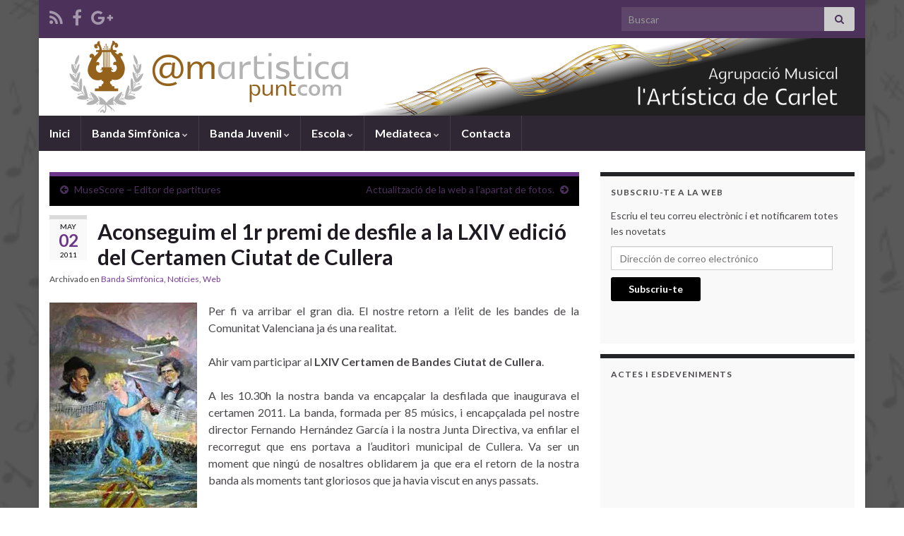

--- FILE ---
content_type: text/html; charset=UTF-8
request_url: https://amartistica.com/1001/
body_size: 15190
content:
<!DOCTYPE html><!--[if IE 7]>
<html class="ie ie7" lang="es">
<![endif]-->
<!--[if IE 8]>
<html class="ie ie8" lang="es">
<![endif]-->
<!--[if !(IE 7) & !(IE 8)]><!-->
<html lang="es">
<!--<![endif]-->
    <head>
        <meta charset="UTF-8">
        <meta http-equiv="X-UA-Compatible" content="IE=edge">
        <meta name="viewport" content="width=device-width, initial-scale=1">
        <title>Aconseguim el 1r premi de desfile a la LXIV edició del Certamen Ciutat de Cullera &#8211; amartistica.com</title>
<meta name='robots' content='max-image-preview:large' />
<link rel='dns-prefetch' href='//secure.gravatar.com' />
<link rel='dns-prefetch' href='//stats.wp.com' />
<link rel='dns-prefetch' href='//v0.wordpress.com' />
<link rel='preconnect' href='//i0.wp.com' />
<link rel="alternate" type="application/rss+xml" title="amartistica.com &raquo; Feed" href="https://amartistica.com/feed/" />
<link rel="alternate" type="application/rss+xml" title="amartistica.com &raquo; Feed de los comentarios" href="https://amartistica.com/comments/feed/" />
<link rel="alternate" type="application/rss+xml" title="amartistica.com &raquo; Comentario Aconseguim el 1r premi de desfile a la LXIV edició del Certamen Ciutat de Cullera del feed" href="https://amartistica.com/1001/feed/" />
<link rel="alternate" title="oEmbed (JSON)" type="application/json+oembed" href="https://amartistica.com/wp-json/oembed/1.0/embed?url=https%3A%2F%2Famartistica.com%2F1001%2F" />
<link rel="alternate" title="oEmbed (XML)" type="text/xml+oembed" href="https://amartistica.com/wp-json/oembed/1.0/embed?url=https%3A%2F%2Famartistica.com%2F1001%2F&#038;format=xml" />
		<style>
			.lazyload,
			.lazyloading {
				max-width: 100%;
			}
		</style>
		<style id='wp-img-auto-sizes-contain-inline-css' type='text/css'>
img:is([sizes=auto i],[sizes^="auto," i]){contain-intrinsic-size:3000px 1500px}
/*# sourceURL=wp-img-auto-sizes-contain-inline-css */
</style>
<style id='wp-emoji-styles-inline-css' type='text/css'>

	img.wp-smiley, img.emoji {
		display: inline !important;
		border: none !important;
		box-shadow: none !important;
		height: 1em !important;
		width: 1em !important;
		margin: 0 0.07em !important;
		vertical-align: -0.1em !important;
		background: none !important;
		padding: 0 !important;
	}
/*# sourceURL=wp-emoji-styles-inline-css */
</style>
<style id='wp-block-library-inline-css' type='text/css'>
:root{--wp-block-synced-color:#7a00df;--wp-block-synced-color--rgb:122,0,223;--wp-bound-block-color:var(--wp-block-synced-color);--wp-editor-canvas-background:#ddd;--wp-admin-theme-color:#007cba;--wp-admin-theme-color--rgb:0,124,186;--wp-admin-theme-color-darker-10:#006ba1;--wp-admin-theme-color-darker-10--rgb:0,107,160.5;--wp-admin-theme-color-darker-20:#005a87;--wp-admin-theme-color-darker-20--rgb:0,90,135;--wp-admin-border-width-focus:2px}@media (min-resolution:192dpi){:root{--wp-admin-border-width-focus:1.5px}}.wp-element-button{cursor:pointer}:root .has-very-light-gray-background-color{background-color:#eee}:root .has-very-dark-gray-background-color{background-color:#313131}:root .has-very-light-gray-color{color:#eee}:root .has-very-dark-gray-color{color:#313131}:root .has-vivid-green-cyan-to-vivid-cyan-blue-gradient-background{background:linear-gradient(135deg,#00d084,#0693e3)}:root .has-purple-crush-gradient-background{background:linear-gradient(135deg,#34e2e4,#4721fb 50%,#ab1dfe)}:root .has-hazy-dawn-gradient-background{background:linear-gradient(135deg,#faaca8,#dad0ec)}:root .has-subdued-olive-gradient-background{background:linear-gradient(135deg,#fafae1,#67a671)}:root .has-atomic-cream-gradient-background{background:linear-gradient(135deg,#fdd79a,#004a59)}:root .has-nightshade-gradient-background{background:linear-gradient(135deg,#330968,#31cdcf)}:root .has-midnight-gradient-background{background:linear-gradient(135deg,#020381,#2874fc)}:root{--wp--preset--font-size--normal:16px;--wp--preset--font-size--huge:42px}.has-regular-font-size{font-size:1em}.has-larger-font-size{font-size:2.625em}.has-normal-font-size{font-size:var(--wp--preset--font-size--normal)}.has-huge-font-size{font-size:var(--wp--preset--font-size--huge)}.has-text-align-center{text-align:center}.has-text-align-left{text-align:left}.has-text-align-right{text-align:right}.has-fit-text{white-space:nowrap!important}#end-resizable-editor-section{display:none}.aligncenter{clear:both}.items-justified-left{justify-content:flex-start}.items-justified-center{justify-content:center}.items-justified-right{justify-content:flex-end}.items-justified-space-between{justify-content:space-between}.screen-reader-text{border:0;clip-path:inset(50%);height:1px;margin:-1px;overflow:hidden;padding:0;position:absolute;width:1px;word-wrap:normal!important}.screen-reader-text:focus{background-color:#ddd;clip-path:none;color:#444;display:block;font-size:1em;height:auto;left:5px;line-height:normal;padding:15px 23px 14px;text-decoration:none;top:5px;width:auto;z-index:100000}html :where(.has-border-color){border-style:solid}html :where([style*=border-top-color]){border-top-style:solid}html :where([style*=border-right-color]){border-right-style:solid}html :where([style*=border-bottom-color]){border-bottom-style:solid}html :where([style*=border-left-color]){border-left-style:solid}html :where([style*=border-width]){border-style:solid}html :where([style*=border-top-width]){border-top-style:solid}html :where([style*=border-right-width]){border-right-style:solid}html :where([style*=border-bottom-width]){border-bottom-style:solid}html :where([style*=border-left-width]){border-left-style:solid}html :where(img[class*=wp-image-]){height:auto;max-width:100%}:where(figure){margin:0 0 1em}html :where(.is-position-sticky){--wp-admin--admin-bar--position-offset:var(--wp-admin--admin-bar--height,0px)}@media screen and (max-width:600px){html :where(.is-position-sticky){--wp-admin--admin-bar--position-offset:0px}}

/*# sourceURL=wp-block-library-inline-css */
</style><style id='global-styles-inline-css' type='text/css'>
:root{--wp--preset--aspect-ratio--square: 1;--wp--preset--aspect-ratio--4-3: 4/3;--wp--preset--aspect-ratio--3-4: 3/4;--wp--preset--aspect-ratio--3-2: 3/2;--wp--preset--aspect-ratio--2-3: 2/3;--wp--preset--aspect-ratio--16-9: 16/9;--wp--preset--aspect-ratio--9-16: 9/16;--wp--preset--color--black: #000000;--wp--preset--color--cyan-bluish-gray: #abb8c3;--wp--preset--color--white: #ffffff;--wp--preset--color--pale-pink: #f78da7;--wp--preset--color--vivid-red: #cf2e2e;--wp--preset--color--luminous-vivid-orange: #ff6900;--wp--preset--color--luminous-vivid-amber: #fcb900;--wp--preset--color--light-green-cyan: #7bdcb5;--wp--preset--color--vivid-green-cyan: #00d084;--wp--preset--color--pale-cyan-blue: #8ed1fc;--wp--preset--color--vivid-cyan-blue: #0693e3;--wp--preset--color--vivid-purple: #9b51e0;--wp--preset--gradient--vivid-cyan-blue-to-vivid-purple: linear-gradient(135deg,rgb(6,147,227) 0%,rgb(155,81,224) 100%);--wp--preset--gradient--light-green-cyan-to-vivid-green-cyan: linear-gradient(135deg,rgb(122,220,180) 0%,rgb(0,208,130) 100%);--wp--preset--gradient--luminous-vivid-amber-to-luminous-vivid-orange: linear-gradient(135deg,rgb(252,185,0) 0%,rgb(255,105,0) 100%);--wp--preset--gradient--luminous-vivid-orange-to-vivid-red: linear-gradient(135deg,rgb(255,105,0) 0%,rgb(207,46,46) 100%);--wp--preset--gradient--very-light-gray-to-cyan-bluish-gray: linear-gradient(135deg,rgb(238,238,238) 0%,rgb(169,184,195) 100%);--wp--preset--gradient--cool-to-warm-spectrum: linear-gradient(135deg,rgb(74,234,220) 0%,rgb(151,120,209) 20%,rgb(207,42,186) 40%,rgb(238,44,130) 60%,rgb(251,105,98) 80%,rgb(254,248,76) 100%);--wp--preset--gradient--blush-light-purple: linear-gradient(135deg,rgb(255,206,236) 0%,rgb(152,150,240) 100%);--wp--preset--gradient--blush-bordeaux: linear-gradient(135deg,rgb(254,205,165) 0%,rgb(254,45,45) 50%,rgb(107,0,62) 100%);--wp--preset--gradient--luminous-dusk: linear-gradient(135deg,rgb(255,203,112) 0%,rgb(199,81,192) 50%,rgb(65,88,208) 100%);--wp--preset--gradient--pale-ocean: linear-gradient(135deg,rgb(255,245,203) 0%,rgb(182,227,212) 50%,rgb(51,167,181) 100%);--wp--preset--gradient--electric-grass: linear-gradient(135deg,rgb(202,248,128) 0%,rgb(113,206,126) 100%);--wp--preset--gradient--midnight: linear-gradient(135deg,rgb(2,3,129) 0%,rgb(40,116,252) 100%);--wp--preset--font-size--small: 14px;--wp--preset--font-size--medium: 20px;--wp--preset--font-size--large: 20px;--wp--preset--font-size--x-large: 42px;--wp--preset--font-size--tiny: 10px;--wp--preset--font-size--regular: 16px;--wp--preset--font-size--larger: 26px;--wp--preset--spacing--20: 0.44rem;--wp--preset--spacing--30: 0.67rem;--wp--preset--spacing--40: 1rem;--wp--preset--spacing--50: 1.5rem;--wp--preset--spacing--60: 2.25rem;--wp--preset--spacing--70: 3.38rem;--wp--preset--spacing--80: 5.06rem;--wp--preset--shadow--natural: 6px 6px 9px rgba(0, 0, 0, 0.2);--wp--preset--shadow--deep: 12px 12px 50px rgba(0, 0, 0, 0.4);--wp--preset--shadow--sharp: 6px 6px 0px rgba(0, 0, 0, 0.2);--wp--preset--shadow--outlined: 6px 6px 0px -3px rgb(255, 255, 255), 6px 6px rgb(0, 0, 0);--wp--preset--shadow--crisp: 6px 6px 0px rgb(0, 0, 0);}:where(.is-layout-flex){gap: 0.5em;}:where(.is-layout-grid){gap: 0.5em;}body .is-layout-flex{display: flex;}.is-layout-flex{flex-wrap: wrap;align-items: center;}.is-layout-flex > :is(*, div){margin: 0;}body .is-layout-grid{display: grid;}.is-layout-grid > :is(*, div){margin: 0;}:where(.wp-block-columns.is-layout-flex){gap: 2em;}:where(.wp-block-columns.is-layout-grid){gap: 2em;}:where(.wp-block-post-template.is-layout-flex){gap: 1.25em;}:where(.wp-block-post-template.is-layout-grid){gap: 1.25em;}.has-black-color{color: var(--wp--preset--color--black) !important;}.has-cyan-bluish-gray-color{color: var(--wp--preset--color--cyan-bluish-gray) !important;}.has-white-color{color: var(--wp--preset--color--white) !important;}.has-pale-pink-color{color: var(--wp--preset--color--pale-pink) !important;}.has-vivid-red-color{color: var(--wp--preset--color--vivid-red) !important;}.has-luminous-vivid-orange-color{color: var(--wp--preset--color--luminous-vivid-orange) !important;}.has-luminous-vivid-amber-color{color: var(--wp--preset--color--luminous-vivid-amber) !important;}.has-light-green-cyan-color{color: var(--wp--preset--color--light-green-cyan) !important;}.has-vivid-green-cyan-color{color: var(--wp--preset--color--vivid-green-cyan) !important;}.has-pale-cyan-blue-color{color: var(--wp--preset--color--pale-cyan-blue) !important;}.has-vivid-cyan-blue-color{color: var(--wp--preset--color--vivid-cyan-blue) !important;}.has-vivid-purple-color{color: var(--wp--preset--color--vivid-purple) !important;}.has-black-background-color{background-color: var(--wp--preset--color--black) !important;}.has-cyan-bluish-gray-background-color{background-color: var(--wp--preset--color--cyan-bluish-gray) !important;}.has-white-background-color{background-color: var(--wp--preset--color--white) !important;}.has-pale-pink-background-color{background-color: var(--wp--preset--color--pale-pink) !important;}.has-vivid-red-background-color{background-color: var(--wp--preset--color--vivid-red) !important;}.has-luminous-vivid-orange-background-color{background-color: var(--wp--preset--color--luminous-vivid-orange) !important;}.has-luminous-vivid-amber-background-color{background-color: var(--wp--preset--color--luminous-vivid-amber) !important;}.has-light-green-cyan-background-color{background-color: var(--wp--preset--color--light-green-cyan) !important;}.has-vivid-green-cyan-background-color{background-color: var(--wp--preset--color--vivid-green-cyan) !important;}.has-pale-cyan-blue-background-color{background-color: var(--wp--preset--color--pale-cyan-blue) !important;}.has-vivid-cyan-blue-background-color{background-color: var(--wp--preset--color--vivid-cyan-blue) !important;}.has-vivid-purple-background-color{background-color: var(--wp--preset--color--vivid-purple) !important;}.has-black-border-color{border-color: var(--wp--preset--color--black) !important;}.has-cyan-bluish-gray-border-color{border-color: var(--wp--preset--color--cyan-bluish-gray) !important;}.has-white-border-color{border-color: var(--wp--preset--color--white) !important;}.has-pale-pink-border-color{border-color: var(--wp--preset--color--pale-pink) !important;}.has-vivid-red-border-color{border-color: var(--wp--preset--color--vivid-red) !important;}.has-luminous-vivid-orange-border-color{border-color: var(--wp--preset--color--luminous-vivid-orange) !important;}.has-luminous-vivid-amber-border-color{border-color: var(--wp--preset--color--luminous-vivid-amber) !important;}.has-light-green-cyan-border-color{border-color: var(--wp--preset--color--light-green-cyan) !important;}.has-vivid-green-cyan-border-color{border-color: var(--wp--preset--color--vivid-green-cyan) !important;}.has-pale-cyan-blue-border-color{border-color: var(--wp--preset--color--pale-cyan-blue) !important;}.has-vivid-cyan-blue-border-color{border-color: var(--wp--preset--color--vivid-cyan-blue) !important;}.has-vivid-purple-border-color{border-color: var(--wp--preset--color--vivid-purple) !important;}.has-vivid-cyan-blue-to-vivid-purple-gradient-background{background: var(--wp--preset--gradient--vivid-cyan-blue-to-vivid-purple) !important;}.has-light-green-cyan-to-vivid-green-cyan-gradient-background{background: var(--wp--preset--gradient--light-green-cyan-to-vivid-green-cyan) !important;}.has-luminous-vivid-amber-to-luminous-vivid-orange-gradient-background{background: var(--wp--preset--gradient--luminous-vivid-amber-to-luminous-vivid-orange) !important;}.has-luminous-vivid-orange-to-vivid-red-gradient-background{background: var(--wp--preset--gradient--luminous-vivid-orange-to-vivid-red) !important;}.has-very-light-gray-to-cyan-bluish-gray-gradient-background{background: var(--wp--preset--gradient--very-light-gray-to-cyan-bluish-gray) !important;}.has-cool-to-warm-spectrum-gradient-background{background: var(--wp--preset--gradient--cool-to-warm-spectrum) !important;}.has-blush-light-purple-gradient-background{background: var(--wp--preset--gradient--blush-light-purple) !important;}.has-blush-bordeaux-gradient-background{background: var(--wp--preset--gradient--blush-bordeaux) !important;}.has-luminous-dusk-gradient-background{background: var(--wp--preset--gradient--luminous-dusk) !important;}.has-pale-ocean-gradient-background{background: var(--wp--preset--gradient--pale-ocean) !important;}.has-electric-grass-gradient-background{background: var(--wp--preset--gradient--electric-grass) !important;}.has-midnight-gradient-background{background: var(--wp--preset--gradient--midnight) !important;}.has-small-font-size{font-size: var(--wp--preset--font-size--small) !important;}.has-medium-font-size{font-size: var(--wp--preset--font-size--medium) !important;}.has-large-font-size{font-size: var(--wp--preset--font-size--large) !important;}.has-x-large-font-size{font-size: var(--wp--preset--font-size--x-large) !important;}
/*# sourceURL=global-styles-inline-css */
</style>

<style id='classic-theme-styles-inline-css' type='text/css'>
/*! This file is auto-generated */
.wp-block-button__link{color:#fff;background-color:#32373c;border-radius:9999px;box-shadow:none;text-decoration:none;padding:calc(.667em + 2px) calc(1.333em + 2px);font-size:1.125em}.wp-block-file__button{background:#32373c;color:#fff;text-decoration:none}
/*# sourceURL=/wp-includes/css/classic-themes.min.css */
</style>
<link rel='stylesheet' id='bootstrap-css' href='https://amartistica.com/wp-content/themes/graphene/bootstrap/css/bootstrap.min.css?ver=b68f23548a60a81a1e13c70608f753a8' type='text/css' media='all' />
<link rel='stylesheet' id='font-awesome-css' href='https://amartistica.com/wp-content/themes/graphene/fonts/font-awesome/css/font-awesome.min.css?ver=b68f23548a60a81a1e13c70608f753a8' type='text/css' media='all' />
<link rel='stylesheet' id='graphene-css' href='https://amartistica.com/wp-content/themes/graphene/style.css?ver=2.9.4' type='text/css' media='screen' />
<link rel='stylesheet' id='graphene-responsive-css' href='https://amartistica.com/wp-content/themes/graphene/responsive.css?ver=2.9.4' type='text/css' media='all' />
<link rel='stylesheet' id='graphene-blocks-css' href='https://amartistica.com/wp-content/themes/graphene/blocks.css?ver=2.9.4' type='text/css' media='all' />
<link rel='stylesheet' id='jetpack-subscriptions-css' href='https://amartistica.com/wp-content/plugins/jetpack/_inc/build/subscriptions/subscriptions.min.css?ver=15.4' type='text/css' media='all' />
<link rel='stylesheet' id='__EPYT__style-css' href='https://amartistica.com/wp-content/plugins/youtube-embed-plus/styles/ytprefs.min.css?ver=14.2.4' type='text/css' media='all' />
<style id='__EPYT__style-inline-css' type='text/css'>

                .epyt-gallery-thumb {
                        width: 33.333%;
                }
                
/*# sourceURL=__EPYT__style-inline-css */
</style>
<script type="text/javascript" src="https://amartistica.com/wp-includes/js/jquery/jquery.min.js?ver=3.7.1" id="jquery-core-js"></script>
<script type="text/javascript" src="https://amartistica.com/wp-includes/js/jquery/jquery-migrate.min.js?ver=3.4.1" id="jquery-migrate-js"></script>
<script defer type="text/javascript" src="https://amartistica.com/wp-content/themes/graphene/bootstrap/js/bootstrap.min.js?ver=2.9.4" id="bootstrap-js"></script>
<script defer type="text/javascript" src="https://amartistica.com/wp-content/themes/graphene/js/bootstrap-hover-dropdown/bootstrap-hover-dropdown.min.js?ver=2.9.4" id="bootstrap-hover-dropdown-js"></script>
<script defer type="text/javascript" src="https://amartistica.com/wp-content/themes/graphene/js/bootstrap-submenu/bootstrap-submenu.min.js?ver=2.9.4" id="bootstrap-submenu-js"></script>
<script defer type="text/javascript" src="https://amartistica.com/wp-content/themes/graphene/js/jquery.infinitescroll.min.js?ver=2.9.4" id="infinite-scroll-js"></script>
<script type="text/javascript" id="graphene-js-extra">
/* <![CDATA[ */
var grapheneJS = {"siteurl":"https://amartistica.com","ajaxurl":"https://amartistica.com/wp-admin/admin-ajax.php","templateUrl":"https://amartistica.com/wp-content/themes/graphene","isSingular":"1","enableStickyMenu":"","shouldShowComments":"1","commentsOrder":"newest","sliderDisable":"","sliderInterval":"4000","infScrollBtnLbl":"Cargar m\u00e1s","infScrollOn":"1","infScrollCommentsOn":"","totalPosts":"1","postsPerPage":"10","isPageNavi":"","infScrollMsgText":"Obteniendo window.grapheneInfScrollItemsPerPage de window.grapheneInfScrollItemsLeft elementos restantes...","infScrollMsgTextPlural":"Obteniendo window.grapheneInfScrollItemsPerPage de window.grapheneInfScrollItemsLeft elementos restantes...","infScrollFinishedText":"\u00a1Todo cargado!","commentsPerPage":"50","totalComments":"0","infScrollCommentsMsg":"Obteniendo window.grapheneInfScrollCommentsPerPage de window.grapheneInfScrollCommentsLeft comentario restante...","infScrollCommentsMsgPlural":"Obteniendo window.grapheneInfScrollCommentsPerPage de window.grapheneInfScrollCommentsLeft comentarios restantes...","infScrollCommentsFinishedMsg":"\u00a1Cargados todos los comentarios!","disableLiveSearch":"1","txtNoResult":"No se han encontrado resultados.","isMasonry":""};
//# sourceURL=graphene-js-extra
/* ]]> */
</script>
<script defer type="text/javascript" src="https://amartistica.com/wp-content/themes/graphene/js/graphene.js?ver=2.9.4" id="graphene-js"></script>
<script type="text/javascript" id="__ytprefs__-js-extra">
/* <![CDATA[ */
var _EPYT_ = {"ajaxurl":"https://amartistica.com/wp-admin/admin-ajax.php","security":"c0e6beb679","gallery_scrolloffset":"20","eppathtoscripts":"https://amartistica.com/wp-content/plugins/youtube-embed-plus/scripts/","eppath":"https://amartistica.com/wp-content/plugins/youtube-embed-plus/","epresponsiveselector":"[\"iframe.__youtube_prefs_widget__\"]","epdovol":"1","version":"14.2.4","evselector":"iframe.__youtube_prefs__[src], iframe[src*=\"youtube.com/embed/\"], iframe[src*=\"youtube-nocookie.com/embed/\"]","ajax_compat":"","maxres_facade":"eager","ytapi_load":"light","pause_others":"","stopMobileBuffer":"1","facade_mode":"","not_live_on_channel":""};
//# sourceURL=__ytprefs__-js-extra
/* ]]> */
</script>
<script type="text/javascript" src="https://amartistica.com/wp-content/plugins/youtube-embed-plus/scripts/ytprefs.min.js?ver=14.2.4" id="__ytprefs__-js"></script>
<link rel="https://api.w.org/" href="https://amartistica.com/wp-json/" /><link rel="alternate" title="JSON" type="application/json" href="https://amartistica.com/wp-json/wp/v2/posts/1001" /><link rel="EditURI" type="application/rsd+xml" title="RSD" href="https://amartistica.com/xmlrpc.php?rsd" />
<link rel="canonical" href="https://amartistica.com/1001/" />
	<style>img#wpstats{display:none}</style>
				<script>
			document.documentElement.className = document.documentElement.className.replace('no-js', 'js');
		</script>
				<style>
			.no-js img.lazyload {
				display: none;
			}

			figure.wp-block-image img.lazyloading {
				min-width: 150px;
			}

			.lazyload,
			.lazyloading {
				--smush-placeholder-width: 100px;
				--smush-placeholder-aspect-ratio: 1/1;
				width: var(--smush-image-width, var(--smush-placeholder-width)) !important;
				aspect-ratio: var(--smush-image-aspect-ratio, var(--smush-placeholder-aspect-ratio)) !important;
			}

						.lazyload, .lazyloading {
				opacity: 0;
			}

			.lazyloaded {
				opacity: 1;
				transition: opacity 400ms;
				transition-delay: 0ms;
			}

					</style>
				<script>
		   WebFontConfig = {
		      google: { 
		      	families: ["Lato:400,400i,700,700i&display=swap"]		      }
		   };

		   (function(d) {
		      var wf = d.createElement('script'), s = d.scripts[0];
		      wf.src = 'https://ajax.googleapis.com/ajax/libs/webfont/1.6.26/webfont.js';
		      wf.async = true;
		      s.parentNode.insertBefore(wf, s);
		   })(document);
		</script>
	<style type="text/css">
.sidebar .sidebar-wrap {background-color: #f9f9f9; border-color: #232425}.btn, .btn:focus, .btn:hover, .btn a, .Button, .colour-preview .button, input[type="submit"], button[type="submit"], #commentform #submit, .wpsc_buy_button, #back-to-top, .wp-block-button .wp-block-button__link:not(.has-background) {background: #000000; color: #ffffff} .wp-block-button.is-style-outline .wp-block-button__link {background:transparent; border-color: #000000}.btn.btn-outline, .btn.btn-outline:hover {color: #000000;border-color: #000000}.post-nav-top, .archive-title, .page-title, .term-desc, .breadcrumb {background-color: #000000; border-color: #6b3589}.header_title, .header_title a, .header_title a:visited, .header_title a:hover, .header_desc {color:#blank}.carousel, .carousel .item{height:185px}@media (max-width: 991px) {.carousel, .carousel .item{height:250px}}#header{max-height:110px}
</style>
		<script type="application/ld+json">{"@context":"http:\/\/schema.org","@type":"Article","mainEntityOfPage":"https:\/\/amartistica.com\/1001\/","publisher":{"@type":"Organization","name":"amartistica.com"},"headline":"Aconseguim el 1r premi de desfile a la LXIV edici\u00f3 del Certamen Ciutat de Cullera","datePublished":"2011-05-02T13:34:46+00:00","dateModified":"2011-05-02T13:34:46+00:00","description":"Per fi va arribar el gran dia. El nostre retorn a l\u2019elit de les bandes de la Comunitat Valenciana ja \u00e9s una realitat. Ahir vam participar al LXIV Certamen de Bandes Ciutat de Cullera. A les 10.30h la nostra banda va encap\u00e7alar la desfilada que inaugurava el certamen 2011. La banda, formada per 85 m\u00fasics, ...","author":{"@type":"Person","name":"amartistica"}}</script>
	<style type="text/css" id="custom-background-css">
body.custom-background { background-image: url("https://amartistica.com/wp-content/uploads/2014/01/fondoartistica3.png"); background-position: center top; background-size: contain; background-repeat: repeat; background-attachment: scroll; }
</style>
	
<!-- Jetpack Open Graph Tags -->
<meta property="og:type" content="article" />
<meta property="og:title" content="Aconseguim el 1r premi de desfile a la LXIV edició del Certamen Ciutat de Cullera" />
<meta property="og:url" content="https://amartistica.com/1001/" />
<meta property="og:description" content="Per fi va arribar el gran dia. El nostre retorn a l’elit de les bandes de la Comunitat Valenciana ja és una realitat. Ahir vam participar al LXIV Certamen de Bandes Ciutat de Cullera. A les 10.30h …" />
<meta property="article:published_time" content="2011-05-02T11:34:46+00:00" />
<meta property="article:modified_time" content="2011-05-02T11:34:46+00:00" />
<meta property="og:site_name" content="amartistica.com" />
<meta property="og:image" content="https://lartisticadecarlet.files.wordpress.com/2011/05/imagen_cert_cullera1.jpg" />
<meta property="og:image:width" content="209" />
<meta property="og:image:height" content="320" />
<meta property="og:image:alt" content="" />
<meta property="og:locale" content="es_ES" />
<meta name="twitter:text:title" content="Aconseguim el 1r premi de desfile a la LXIV edició del Certamen Ciutat de Cullera" />
<meta name="twitter:image" content="http://lartisticadecarlet.files.wordpress.com/2011/05/imagen_cert_cullera1.jpg?w=144" />
<meta name="twitter:card" content="summary" />

<!-- End Jetpack Open Graph Tags -->
		<style type="text/css" id="wp-custom-css">
			/*
¡Bienvenido a Custom CSS!

CSS (Hojas de estilo en cascada) es un tipo de lenguaje de programación
que indica al navegador cómo procesar una página web. Puedes eliminar
estos comentarios y comenzar con tus personalizaciones.

Por defecto, tu hoja de estilo se cargará después de las hojas de estilo
del tema, lo que significa que tus normas pueden prevalecer y anular las
reglas CSS del tema. Solo tienes que escribir aquí lo que quieres cambiar,
no es necesario copiar todo el contenido de la hoja de estilo de tu tema.
*/
.view-cap, .view-container-border {
	background-color: #FFFFFF;
}		</style>
		    </head>
    <body data-rsssl=1 class="wp-singular post-template-default single single-post postid-1001 single-format-standard custom-background wp-embed-responsive wp-theme-graphene layout-boxed two_col_left two-columns singular">
        
        <div class="container boxed-wrapper">
            
                            <div id="top-bar" class="row clearfix top-bar ">
                    
                                                    
                            <div class="col-md-12 top-bar-items">
                                
                                                                                                    	<ul class="social-profiles">
							
			            <li class="social-profile social-profile-rss">
			            	<a href="https://amartistica.com/feed/" title="Subscribe to amartistica.com&#039;s RSS feed" id="social-id-1" class="mysocial social-rss" target="_blank">
			            				                            <i class="fa fa-rss"></i>
		                        			            	</a>
			            </li>
		            
		    						
			            <li class="social-profile social-profile-facebook">
			            	<a href="http://www.facebook.com/amartistica" title="Facebook" id="social-id-2" class="mysocial social-facebook" target="_blank">
			            				                            <i class="fa fa-facebook"></i>
		                        			            	</a>
			            </li>
		            
		    						
			            <li class="social-profile social-profile-google-plus">
			            	<a href="https://plus.google.com/107905837428106914835/posts" title="Google Plus" id="social-id-3" class="mysocial social-google-plus" target="_blank">
			            				                            <i class="fa fa-google-plus"></i>
		                        			            	</a>
			            </li>
		            
		    	    </ul>
                                    
                                                                    <button type="button" class="search-toggle navbar-toggle collapsed" data-toggle="collapse" data-target="#top_search">
                                        <span class="sr-only">Alternar el formulario de búsqueda</span>
                                        <i class="fa fa-search-plus"></i>
                                    </button>

                                    <div id="top_search" class="top-search-form">
                                        <form class="searchform" method="get" action="https://amartistica.com">
	<div class="input-group">
		<div class="form-group live-search-input">
			<label for="s" class="screen-reader-text">Search for:</label>
		    <input type="text" id="s" name="s" class="form-control" placeholder="Buscar">
		    		</div>
	    <span class="input-group-btn">
	    	<button class="btn btn-default" type="submit"><i class="fa fa-search"></i></button>
	    </span>
    </div>
    </form>                                                                            </div>
                                
                                                            </div>

                        
                                    </div>
            

            <div id="header" class="row">

                <img data-src="https://i0.wp.com/amartistica.com/wp-content/uploads/2017/12/cap11-1.png?resize=1170%2C110&ssl=1" alt="cap11" title="cap11" width="1170" height="110" src="[data-uri]" class="lazyload" style="--smush-placeholder-width: 1170px; --smush-placeholder-aspect-ratio: 1170/110;" />                
                                                                </div>


                        <nav class="navbar row navbar-inverse">

                <div class="navbar-header align-center">
                		                    <button type="button" class="navbar-toggle collapsed" data-toggle="collapse" data-target="#header-menu-wrap, #secondary-menu-wrap">
	                        <span class="sr-only">Alternar la navegación</span>
	                        <span class="icon-bar"></span>
	                        <span class="icon-bar"></span>
	                        <span class="icon-bar"></span>
	                    </button>
                	                    
                    
                                            <p class="header_title mobile-only">
                            <a href="https://amartistica.com" title="Volver a la página principal">                                amartistica.com                            </a>                        </p>
                    
                                            
                                    </div>

                                    <div class="collapse navbar-collapse" id="header-menu-wrap">

            			<ul id="header-menu" class="nav navbar-nav flip"><li id="menu-item-2510" class="menu-item menu-item-type-custom menu-item-object-custom menu-item-2510"><a href="https://www.amartistica.com">Inici</a></li>
<li id="menu-item-982" class="menu-item menu-item-type-post_type menu-item-object-page menu-item-has-children menu-item-982"><a href="https://amartistica.com/historia/" class="dropdown-toggle has-desc" data-toggle="dropdown" data-submenu="1" data-depth="10" data-hover="dropdown" data-delay="0">Banda Simfònica <i class="fa fa-chevron-down"></i></a>
<ul class="dropdown-menu">
	<li id="menu-item-974" class="menu-item menu-item-type-post_type menu-item-object-page menu-item-974"><a href="https://amartistica.com/historia/historia/" class="has-desc">Història</a></li>
	<li id="menu-item-977" class="menu-item menu-item-type-post_type menu-item-object-page menu-item-977"><a href="https://amartistica.com/historia/premis/" class="has-desc">Premis</a></li>
	<li id="menu-item-976" class="menu-item menu-item-type-post_type menu-item-object-page menu-item-976"><a href="https://amartistica.com/historia/membres-fundadors/" class="has-desc">Membres Fundadors 1979</a></li>
	<li id="menu-item-970" class="menu-item menu-item-type-post_type menu-item-object-page menu-item-970"><a href="https://amartistica.com/historia/director/" class="has-desc">Director, Gaspar Nadal i Maronda</a></li>
</ul>
</li>
<li id="menu-item-984" class="menu-item menu-item-type-post_type menu-item-object-page menu-item-has-children menu-item-984"><a href="https://amartistica.com/banda-juvenil/" class="dropdown-toggle has-desc" data-toggle="dropdown" data-submenu="1" data-depth="10" data-hover="dropdown" data-delay="0">Banda Juvenil <i class="fa fa-chevron-down"></i></a>
<ul class="dropdown-menu">
	<li id="menu-item-975" class="menu-item menu-item-type-post_type menu-item-object-page menu-item-975"><a href="https://amartistica.com/banda-juvenil/historia/" class="has-desc">Història</a></li>
</ul>
</li>
<li id="menu-item-987" class="menu-item menu-item-type-post_type menu-item-object-page menu-item-has-children menu-item-987"><a href="https://amartistica.com/escola/" class="dropdown-toggle has-desc" data-toggle="dropdown" data-submenu="1" data-depth="10" data-hover="dropdown" data-delay="0">Escola <i class="fa fa-chevron-down"></i></a>
<ul class="dropdown-menu">
	<li id="menu-item-3044" class="menu-item menu-item-type-post_type menu-item-object-page menu-item-3044"><a href="https://amartistica.com/escola/ideari/">Projecte</a></li>
	<li id="menu-item-968" class="menu-item menu-item-type-post_type menu-item-object-page menu-item-968"><a href="https://amartistica.com/escola/claustre/" class="has-desc">Claustre</a></li>
	<li id="menu-item-967" class="menu-item menu-item-type-post_type menu-item-object-page menu-item-967"><a href="https://amartistica.com/escola/calendari-escolar/" class="has-desc">Calendari Escolar <span class="desc">Descarrega’t el calendari escolar per al curs 2010-2011. Calendari Escolar 10-11</span></a></li>
	<li id="menu-item-980" class="menu-item menu-item-type-post_type menu-item-object-page menu-item-980"><a href="https://amartistica.com/escola/tarifes/" class="has-desc">Tarifes</a></li>
</ul>
</li>
<li id="menu-item-2539" class="menu-item menu-item-type-custom menu-item-object-custom menu-item-has-children menu-item-2539"><a class="dropdown-toggle" data-toggle="dropdown" data-submenu="1" data-depth="10" data-hover="dropdown" data-delay="0">Mediateca <i class="fa fa-chevron-down"></i></a>
<ul class="dropdown-menu">
	<li id="menu-item-2536" class="menu-item menu-item-type-custom menu-item-object-custom menu-item-2536"><a href="http://www.youtube.com/amartistica">Vídeos &#8211; Canal YouTube</a></li>
	<li id="menu-item-2538" class="menu-item menu-item-type-custom menu-item-object-custom menu-item-2538"><a href="http://www.goear.com/amartistica/playlist">Audios &#8211; Canal Goear</a></li>
	<li id="menu-item-2537" class="menu-item menu-item-type-custom menu-item-object-custom menu-item-2537"><a href="http://www.flickr.com/photos/71108213@N02/sets/">Fotos &#8211; Canal Flickr</a></li>
</ul>
</li>
<li id="menu-item-992" class="menu-item menu-item-type-post_type menu-item-object-page menu-item-992"><a href="https://amartistica.com/109-2/" class="has-desc">Contacta</a></li>
</ul>                        
            			                        
                                            </div>
                
                                    
                            </nav>

            
            <div id="content" class="clearfix hfeed row">
                
                    
                                        
                    <div id="content-main" class="clearfix content-main col-md-8">
                    
	
		<div class="post-nav post-nav-top clearfix">
			<p class="previous col-sm-6"><i class="fa fa-arrow-circle-left"></i> <a href="https://amartistica.com/musescore-editor-de-partitures/" rel="prev">MuseScore &#8211; Editor de partitures</a></p>			<p class="next-post col-sm-6"><a href="https://amartistica.com/actualitzacio-de-la-web-a-lapartat-de-fotos/" rel="next">Actualització de la web a l&#8217;apartat de fotos.</a> <i class="fa fa-arrow-circle-right"></i></p>					</div>
		        
<div id="post-1001" class="clearfix post post-1001 type-post status-publish format-standard hentry category-banda-simfonica category-noticies category-web item-wrap">
		
	<div class="entry clearfix">
    	
                    	<div class="post-date date alpha with-year">
            <p class="default_date">
            	<span class="month">May</span>
                <span class="day">02</span>
                	                <span class="year">2011</span>
                            </p>
                    </div>
            
		        <h1 class="post-title entry-title">
			Aconseguim el 1r premi de desfile a la LXIV edició del Certamen Ciutat de Cullera			        </h1>
		
			    <ul class="post-meta entry-meta clearfix">
	    		        <li class="byline">
	        	<span class="entry-cat">Archivado en <span class="terms"><a class="term term-category term-5" href="https://amartistica.com/category/banda-simfonica/">Banda Simfònica</a>, <a class="term term-category term-9" href="https://amartistica.com/category/noticies/">Notícies</a>, <a class="term term-category term-10" href="https://amartistica.com/category/web/">Web</a></span></span>	        </li>
	        	    </ul>
    
				
				<div class="entry-content clearfix">
							
										
						<div id="attachment_1003" style="width: 209px" class="wp-caption alignleft"><a href="http://lartisticadecarlet.files.wordpress.com/2011/05/imagen_cert_cullera1.jpg"><img data-recalc-dims="1" fetchpriority="high" decoding="async" aria-describedby="caption-attachment-1003" class="size-full wp-image-1003" title="imagen_cert_cullera" src="https://lartisticadecarlet.files.wordpress.com/2011/05/imagen_cert_cullera1.jpg?resize=209%2C320" alt="" width="209" height="320" /></a><p id="caption-attachment-1003" class="wp-caption-text">Cartell oficial del Certamen</p></div>
<p style="text-align:justify;">Per fi va arribar el gran dia. El nostre retorn a l’elit de les bandes de la Comunitat Valenciana ja és una realitat.</p>
<p style="text-align:justify;">Ahir vam participar al <strong>LXIV Certamen de Bandes Ciutat de Cullera</strong>.</p>
<p style="text-align:justify;">A les 10.30h la nostra banda va encapçalar la desfilada que inaugurava el certamen 2011. La banda, formada per 85 músics, i encapçalada pel nostre director Fernando Hernández García i la nostra Junta Directiva, va enfilar el recorregut que ens portava a l’auditori municipal de Cullera. Va ser un moment que ningú de nosaltres oblidarem ja que era el retorn de la nostra banda als moments tant gloriosos que ja havia viscut en anys passats.</p>
<p style="text-align:justify;">Una vegada a l’auditori, vam inaugurar la LXIV edició del certamen. L’obra obligada del Certamen va ser “Suite Cullera” del compositor local i de reconegut prestigi Rafael Talens. L’obra lliure que vam interpretar va ser “Festival Variations” de C.Smith.</p>
<p style="text-align:justify;">Va ser un dia de moltes emocions i entrega. Les notes del nostre pasdoble “Fina Blasco” va fer que tota la gent local que seguia la desfilada arrancara en grans aplaudiments al pas de la nostra banda, i la nostra interpretació de les obres del certamen va arrancar del públic de l’auditori una sonada ovació i  el va alçar dels seus seients.</p>
<p style="text-align:justify;">Al final la nostra banda va aconseguir el “<strong>1r Premi de desfile”</strong><strong> </strong>per la nostra gran interpretació del pasdoble “Fina Blasco” i la gran compostura de la nostra banda a l’hora de desfilar. I aconseguirem el “<strong>3r Premi del Certamen”</strong><strong> </strong>per la interpretació de les nostres obres a l’auditori.</p>
<p style="text-align:justify;">Hem d’estar ben <span style="text-decoration:underline;">orgullosos i content</span>s per la nostra participació a aquest Certamen de Bandes. Hem aconseguit un nivell musical que feia molts anys que no teníem, i una il·lusió que farà que continuem treballant  tots junts en la banda i per la banda. Hem de donar les gràcies a tots els músics que han estat treballant durant molt mesos en tots els assajos (que han sigut molts i molt durs). També a la junta directiva i a la nostra presidenta, que han treballat molt per a que la nostra banda puguera participar en aquest certamen i que ha posat una gran il·lusió en el projecte. I per últim al nostre gran director i millor persona. Fernando, et mereixies aquest premi pel teu treball i entrega, i no dubtem que aquest és el primer pas d’una gran carrera musical en la nostra banda.</p>
<p style="text-align:justify;">Ací podeu escoltar la nostra participació a la LXIV edició del Certamen de Cullera.</p>
<p><strong>Suite Cullera &#8211;</strong> LXIV Certamen de Bandes Ciutat de Cullera &#8211; Maig 2011</p>
<p><strong></strong></p>
<p>Si vols descarregar-te aquest audio,<strong> </strong><strong><a href="http://www.fileden.com/files/2010/4/16/2830333//carlet_cullera.mp3">fes clic ací</a></strong> amb el botó dret del ratolí i selecciona «guardar destino/enlace como».</p>
<p><span style="color:#ffffff;">&#8211;</span></p>
<p><strong>Festival Variations &#8211;</strong> LXIV Certamen de Bandes Ciutat de Cullera &#8211; Maig 2011</p>
<p><strong></strong></p>
<p>Si vols descarregar-te aquest audio,<strong> </strong><strong><a href="http://www.fileden.com/files/2010/4/16/2830333//carlet_festival_bona.mp3">fes clic ací</a></strong> amb el botó dret del ratolí i selecciona «guardar destino/enlace como».</p>
<p style="text-align:right;">Compartir amb:</p>
<p><strong><strong><strong><strong><strong><a href="http://twitter.com/home/?status=Recomiendo%20este%20articulo:%20http://lartisticadecarlet.wordpress.com/2011/04/19/musescore-editor-de-partitures/%20%E2%80%8E" target="_blank"><img data-recalc-dims="1" decoding="async" class="alignright lazyload" data-src="https://lartisticadecarlet.files.wordpress.com/2010/04/twitter26.png?w=750" alt="" src="[data-uri]" /></a></strong></strong><strong><a href="http://www.facebook.com/sharer.php?u=http://lartisticadecarlet.wordpress.com/2011/05/02/1001/" target="_blank"><img data-recalc-dims="1" decoding="async" class="alignright lazyload" data-src="https://lartisticadecarlet.files.wordpress.com/2010/04/facebook26.png?w=750" alt="" src="[data-uri]" /></a></strong><br />
</strong></strong></strong></p>
								</div>
		
			    <ul class="entry-footer">
	    		        <li class="addthis col-sm-8"><div class="add-this"></div></li>
	        	    </ul>
    	</div>

</div>














	<div id="comment-form-wrap" class="clearfix">
			<div id="respond" class="comment-respond">
		<h3 id="reply-title" class="comment-reply-title">Deja una respuesta <small><a class="btn btn-sm" rel="nofollow" id="cancel-comment-reply-link" href="/1001/#respond" style="display:none;">Cancelar la respuesta</a></small></h3><form action="https://amartistica.com/wp-comments-post.php" method="post" id="commentform" class="comment-form"><p  class="comment-notes">Tu dirección de correo electrónico no será publicada.</p><div class="form-group">
								<label for="comment" class="sr-only"></label>
								<textarea name="comment" class="form-control" id="comment" cols="40" rows="10" aria-required="true" placeholder="Tu mensaje"></textarea>
							</div><div class="row"><div class="form-group col-sm-4">
						<label for="author" class="sr-only"></label>
						<input type="text" class="form-control" aria-required="true" id="author" name="author" value="" placeholder="Nombre" />
					</div>
<div class="form-group col-sm-4">
						<label for="email" class="sr-only"></label>
						<input type="text" class="form-control" aria-required="true" id="email" name="email" value="" placeholder="Correo electrónico" />
					</div>
<div class="form-group col-sm-4">
						<label for="url" class="sr-only"></label>
						<input type="text" class="form-control" id="url" name="url" value="" placeholder="Web (opcional)" />
					</div>
</div><p class="comment-subscription-form"><input type="checkbox" name="subscribe_comments" id="subscribe_comments" value="subscribe" style="width: auto; -moz-appearance: checkbox; -webkit-appearance: checkbox;" /> <label class="subscribe-label" id="subscribe-label" for="subscribe_comments">Recibir un correo electrónico con los siguientes comentarios a esta entrada.</label></p><p class="comment-subscription-form"><input type="checkbox" name="subscribe_blog" id="subscribe_blog" value="subscribe" style="width: auto; -moz-appearance: checkbox; -webkit-appearance: checkbox;" /> <label class="subscribe-label" id="subscribe-blog-label" for="subscribe_blog">Recibir un correo electrónico con cada nueva entrada.</label></p><p class="form-submit"><input name="submit" type="submit" id="submit" class="submit btn" value="Enviar un comentario" /> <input type='hidden' name='comment_post_ID' value='1001' id='comment_post_ID' />
<input type='hidden' name='comment_parent' id='comment_parent' value='0' />
</p><p style="display: none;"><input type="hidden" id="akismet_comment_nonce" name="akismet_comment_nonce" value="451e525138" /></p><p style="display: none !important;" class="akismet-fields-container" data-prefix="ak_"><label>&#916;<textarea name="ak_hp_textarea" cols="45" rows="8" maxlength="100"></textarea></label><input type="hidden" id="ak_js_1" name="ak_js" value="129"/><script>document.getElementById( "ak_js_1" ).setAttribute( "value", ( new Date() ).getTime() );</script></p><div class="clear"></div></form>	</div><!-- #respond -->
	<p class="akismet_comment_form_privacy_notice">Este sitio usa Akismet para reducir el spam. <a href="https://akismet.com/privacy/" target="_blank" rel="nofollow noopener"> Aprende cómo se procesan los datos de tus comentarios.</a></p>	</div>
    

            
  

                </div><!-- #content-main -->
        
            
<div id="sidebar1" class="sidebar sidebar-right widget-area col-md-4">

	
    <div id="blog_subscription-2" class="sidebar-wrap widget_blog_subscription jetpack_subscription_widget"><h2 class="widget-title">Subscriu-te a la web</h2>
			<div class="wp-block-jetpack-subscriptions__container">
			<form action="#" method="post" accept-charset="utf-8" id="subscribe-blog-blog_subscription-2"
				data-blog="62342082"
				data-post_access_level="everybody" >
									<div id="subscribe-text"><p>Escriu el teu correu electrònic i et notificarem totes les novetats</p>
</div>
										<p id="subscribe-email">
						<label id="jetpack-subscribe-label"
							class="screen-reader-text"
							for="subscribe-field-blog_subscription-2">
							Dirección de correo electrónico						</label>
						<input type="email" name="email" autocomplete="email" required="required"
																					value=""
							id="subscribe-field-blog_subscription-2"
							placeholder="Dirección de correo electrónico"
						/>
					</p>

					<p id="subscribe-submit"
											>
						<input type="hidden" name="action" value="subscribe"/>
						<input type="hidden" name="source" value="https://amartistica.com/1001/"/>
						<input type="hidden" name="sub-type" value="widget"/>
						<input type="hidden" name="redirect_fragment" value="subscribe-blog-blog_subscription-2"/>
						<input type="hidden" id="_wpnonce" name="_wpnonce" value="3f6a584291" /><input type="hidden" name="_wp_http_referer" value="/1001/" />						<button type="submit"
															class="wp-block-button__link"
																					name="jetpack_subscriptions_widget"
						>
							Subscriu-te						</button>
					</p>
							</form>
						</div>
			
</div><div id="text-3" class="sidebar-wrap widget_text"><h2 class="widget-title">Actes i Esdeveniments</h2>			<div class="textwidget"><iframe data-src="https://www.google.com/calendar/embed?showTitle=0&amp;showNav=0&amp;showDate=0&amp;showPrint=0&amp;showTabs=0&amp;showCalendars=0&amp;showTz=0&amp;mode=AGENDA&amp;height=255&amp;wkst=2&amp;bgcolor=%23ccffff&amp;src=amartistica.carlet%40gmail.com&amp;color=%23875509&amp;ctz=Europe%2FMadrid" style=" border-width:0 " frameborder="0" scrolling="no" src="[data-uri]" class="lazyload" data-load-mode="1"></iframe></div>
		</div><div id="text-10" class="sidebar-wrap widget_text">			<div class="textwidget"><iframe data-src="//www.facebook.com/plugins/likebox.php?href=http%3A%2F%2Fwww.facebook.com%2Famartistica&amp;width=250&amp;height=290&amp;colorscheme=light&amp;show_faces=true&amp;header=true&amp;stream=false&amp;show_border=false" scrolling="no" frameborder="0" style="border:none; overflow:hidden; width:100%; height:290px;" allowTransparency="true" src="[data-uri]" class="lazyload" data-load-mode="1"></iframe></div>
		</div><div id="text-4" class="sidebar-wrap widget_text">			<div class="textwidget"><a title="Canal de Vídeos" href="http://www.youtube.com/amartistica" target="_blank"><img data-recalc-dims="1" class="alignnone size-full wp-image-2514 lazyload" alt="youtube" data-src="https://i0.wp.com/amartistica.com/wp-content/uploads/2014/01/youtube.png?resize=250%2C175" width="250" height="175" src="[data-uri]" style="--smush-placeholder-width: 250px; --smush-placeholder-aspect-ratio: 250/175;" /></a></div>
		</div><div id="text-8" class="sidebar-wrap widget_text">			<div class="textwidget"><a title="Àlbums de fotos" href="http://www.flickr.com/photos/71108213@N02/sets/" target="_blank"><img data-recalc-dims="1" class="alignnone size-full wp-image-2512 lazyload" alt="flickr" data-src="https://i0.wp.com/amartistica.com/wp-content/uploads/2014/01/flickr.png?resize=250%2C175" width="250" height="175" src="[data-uri]" style="--smush-placeholder-width: 250px; --smush-placeholder-aspect-ratio: 250/175;" /></a></div>
		</div><div id="linkcat-41" class="sidebar-wrap widget_links"><h2 class="widget-title">Enllaços</h2>
	<ul class='xoxo blogroll'>
<li><a href="http://www.carlet.es" title="Web de la ciutat de Carlet. " target="_blank"><img data-src="https://amartistica.com/wp-content/uploads/2014/01/logo-ajuntament-carlet.gif" alt="1.Ajuntament de Carlet" title="Web de la ciutat de Carlet. " src="[data-uri]" class="lazyload" style="--smush-placeholder-width: 255px; --smush-placeholder-aspect-ratio: 255/58;" /></a></li>
<li><a href="http://www.fundaciocaixacarlet.com/" title="Fundació Caixa Carlet" target="_blank"><img data-src="https://amartistica.com/wp-content/uploads/2014/01/logo_fundacio_caixa_carlet.gif" alt="2. Fundació Caixa Carlet" title="Fundació Caixa Carlet" src="[data-uri]" class="lazyload" style="--smush-placeholder-width: 255px; --smush-placeholder-aspect-ratio: 255/59;" /></a></li>
<li><a href="http://www.fsmcv.org/" title="Federació de Societats Musical de la Comunitat Valenciana"><img data-src="https://amartistica.com/wp-content/uploads/2014/02/fsmcv.png" alt="3. FSMCV" title="Federació de Societats Musical de la Comunitat Valenciana" src="[data-uri]" class="lazyload" style="--smush-placeholder-width: 253px; --smush-placeholder-aspect-ratio: 253/60;" /></a></li>
<li><a href="http://www.gva.es" title="Sempre teua la teua llengua" target="_blank"><img data-src="https://amartistica.com/wp-content/uploads/2018/06/logo-SEMPRETEUA-e1527950010585.png" alt="4. Sempre teua" title="Sempre teua la teua llengua" src="[data-uri]" class="lazyload" style="--smush-placeholder-width: 255px; --smush-placeholder-aspect-ratio: 255/156;" /></a></li>
<li><a href="http://www.gva.es" target="_blank"><img data-src="https://amartistica.com/wp-content/uploads/2020/11/Conselleria-Educacio-Universitats-i-Ocupacio_NEGRO_VAL-e1732742235509.png" alt="5. Generalitat Valenciana" src="[data-uri]" class="lazyload" style="--smush-placeholder-width: 299px; --smush-placeholder-aspect-ratio: 299/163;" /></a></li>
<li><a href="https://www.dival.es/es/areadecultura/content/area-de-cultura" title="Cultura Dival" target="_blank"><img data-src="https://amartistica.com/wp-content/uploads/2020/10/CulturaEnllac.png" alt="6. Diputació de Valencia (Àrea de Cultura)" title="Cultura Dival" src="[data-uri]" class="lazyload" style="--smush-placeholder-width: 250px; --smush-placeholder-aspect-ratio: 250/130;" /></a></li>
<li><a href="https://ivc.gva.es/" target="_blank"><img data-src="https://amartistica.com/wp-content/uploads/2022/08/ivc.png" alt="7. Intitut Valencià de Cultura" src="[data-uri]" class="lazyload" style="--smush-placeholder-width: 298px; --smush-placeholder-aspect-ratio: 298/123;" /></a></li>

	</ul>
</div>
    
        
    
</div><!-- #sidebar1 -->        
        
    </div><!-- #content -->




<div id="footer" class="row default-footer">
    
        
            
            <div class="copyright-developer">
                                    <div id="copyright">
                        <p>(c) A.M. L'Artística de Carlet</p>
<p>Amb la col·laboració de la Conselleria d'Educació, Investigació, Cultura i Esport. Generalitat Valenciana</p>
                    </div>
                
                                    <div id="developer">
                        <p>
                                                        Hecho con <i class="fa fa-heart"></i> por <a href="https://www.graphene-theme.com/" rel="nofollow">Graphene Themes</a>.                        </p>

                                            </div>
                            </div>

        
                
    </div><!-- #footer -->


</div><!-- #container -->

<script type="speculationrules">
{"prefetch":[{"source":"document","where":{"and":[{"href_matches":"/*"},{"not":{"href_matches":["/wp-*.php","/wp-admin/*","/wp-content/uploads/*","/wp-content/*","/wp-content/plugins/*","/wp-content/themes/graphene/*","/*\\?(.+)"]}},{"not":{"selector_matches":"a[rel~=\"nofollow\"]"}},{"not":{"selector_matches":".no-prefetch, .no-prefetch a"}}]},"eagerness":"conservative"}]}
</script>
<script defer type="text/javascript" src="https://amartistica.com/wp-includes/js/comment-reply.min.js?ver=b68f23548a60a81a1e13c70608f753a8" id="comment-reply-js" async="async" data-wp-strategy="async" fetchpriority="low"></script>
<script type="text/javascript" id="smush-lazy-load-js-before">
/* <![CDATA[ */
var smushLazyLoadOptions = {"autoResizingEnabled":false,"autoResizeOptions":{"precision":5,"skipAutoWidth":true}};
//# sourceURL=smush-lazy-load-js-before
/* ]]> */
</script>
<script type="text/javascript" src="https://amartistica.com/wp-content/plugins/wp-smushit/app/assets/js/smush-lazy-load.min.js?ver=3.23.2" id="smush-lazy-load-js"></script>
<script type="text/javascript" src="https://amartistica.com/wp-content/plugins/youtube-embed-plus/scripts/fitvids.min.js?ver=14.2.4" id="__ytprefsfitvids__-js"></script>
<script type="text/javascript" id="jetpack-stats-js-before">
/* <![CDATA[ */
_stq = window._stq || [];
_stq.push([ "view", {"v":"ext","blog":"62342082","post":"1001","tz":"2","srv":"amartistica.com","j":"1:15.4"} ]);
_stq.push([ "clickTrackerInit", "62342082", "1001" ]);
//# sourceURL=jetpack-stats-js-before
/* ]]> */
</script>
<script type="text/javascript" src="https://stats.wp.com/e-202604.js" id="jetpack-stats-js" defer="defer" data-wp-strategy="defer"></script>
<script defer type="text/javascript" src="https://amartistica.com/wp-content/plugins/akismet/_inc/akismet-frontend.js?ver=1763002101" id="akismet-frontend-js"></script>
<script id="wp-emoji-settings" type="application/json">
{"baseUrl":"https://s.w.org/images/core/emoji/17.0.2/72x72/","ext":".png","svgUrl":"https://s.w.org/images/core/emoji/17.0.2/svg/","svgExt":".svg","source":{"concatemoji":"https://amartistica.com/wp-includes/js/wp-emoji-release.min.js?ver=b68f23548a60a81a1e13c70608f753a8"}}
</script>
<script type="module">
/* <![CDATA[ */
/*! This file is auto-generated */
const a=JSON.parse(document.getElementById("wp-emoji-settings").textContent),o=(window._wpemojiSettings=a,"wpEmojiSettingsSupports"),s=["flag","emoji"];function i(e){try{var t={supportTests:e,timestamp:(new Date).valueOf()};sessionStorage.setItem(o,JSON.stringify(t))}catch(e){}}function c(e,t,n){e.clearRect(0,0,e.canvas.width,e.canvas.height),e.fillText(t,0,0);t=new Uint32Array(e.getImageData(0,0,e.canvas.width,e.canvas.height).data);e.clearRect(0,0,e.canvas.width,e.canvas.height),e.fillText(n,0,0);const a=new Uint32Array(e.getImageData(0,0,e.canvas.width,e.canvas.height).data);return t.every((e,t)=>e===a[t])}function p(e,t){e.clearRect(0,0,e.canvas.width,e.canvas.height),e.fillText(t,0,0);var n=e.getImageData(16,16,1,1);for(let e=0;e<n.data.length;e++)if(0!==n.data[e])return!1;return!0}function u(e,t,n,a){switch(t){case"flag":return n(e,"\ud83c\udff3\ufe0f\u200d\u26a7\ufe0f","\ud83c\udff3\ufe0f\u200b\u26a7\ufe0f")?!1:!n(e,"\ud83c\udde8\ud83c\uddf6","\ud83c\udde8\u200b\ud83c\uddf6")&&!n(e,"\ud83c\udff4\udb40\udc67\udb40\udc62\udb40\udc65\udb40\udc6e\udb40\udc67\udb40\udc7f","\ud83c\udff4\u200b\udb40\udc67\u200b\udb40\udc62\u200b\udb40\udc65\u200b\udb40\udc6e\u200b\udb40\udc67\u200b\udb40\udc7f");case"emoji":return!a(e,"\ud83e\u1fac8")}return!1}function f(e,t,n,a){let r;const o=(r="undefined"!=typeof WorkerGlobalScope&&self instanceof WorkerGlobalScope?new OffscreenCanvas(300,150):document.createElement("canvas")).getContext("2d",{willReadFrequently:!0}),s=(o.textBaseline="top",o.font="600 32px Arial",{});return e.forEach(e=>{s[e]=t(o,e,n,a)}),s}function r(e){var t=document.createElement("script");t.src=e,t.defer=!0,document.head.appendChild(t)}a.supports={everything:!0,everythingExceptFlag:!0},new Promise(t=>{let n=function(){try{var e=JSON.parse(sessionStorage.getItem(o));if("object"==typeof e&&"number"==typeof e.timestamp&&(new Date).valueOf()<e.timestamp+604800&&"object"==typeof e.supportTests)return e.supportTests}catch(e){}return null}();if(!n){if("undefined"!=typeof Worker&&"undefined"!=typeof OffscreenCanvas&&"undefined"!=typeof URL&&URL.createObjectURL&&"undefined"!=typeof Blob)try{var e="postMessage("+f.toString()+"("+[JSON.stringify(s),u.toString(),c.toString(),p.toString()].join(",")+"));",a=new Blob([e],{type:"text/javascript"});const r=new Worker(URL.createObjectURL(a),{name:"wpTestEmojiSupports"});return void(r.onmessage=e=>{i(n=e.data),r.terminate(),t(n)})}catch(e){}i(n=f(s,u,c,p))}t(n)}).then(e=>{for(const n in e)a.supports[n]=e[n],a.supports.everything=a.supports.everything&&a.supports[n],"flag"!==n&&(a.supports.everythingExceptFlag=a.supports.everythingExceptFlag&&a.supports[n]);var t;a.supports.everythingExceptFlag=a.supports.everythingExceptFlag&&!a.supports.flag,a.supports.everything||((t=a.source||{}).concatemoji?r(t.concatemoji):t.wpemoji&&t.twemoji&&(r(t.twemoji),r(t.wpemoji)))});
//# sourceURL=https://amartistica.com/wp-includes/js/wp-emoji-loader.min.js
/* ]]> */
</script>
</body>
</html>